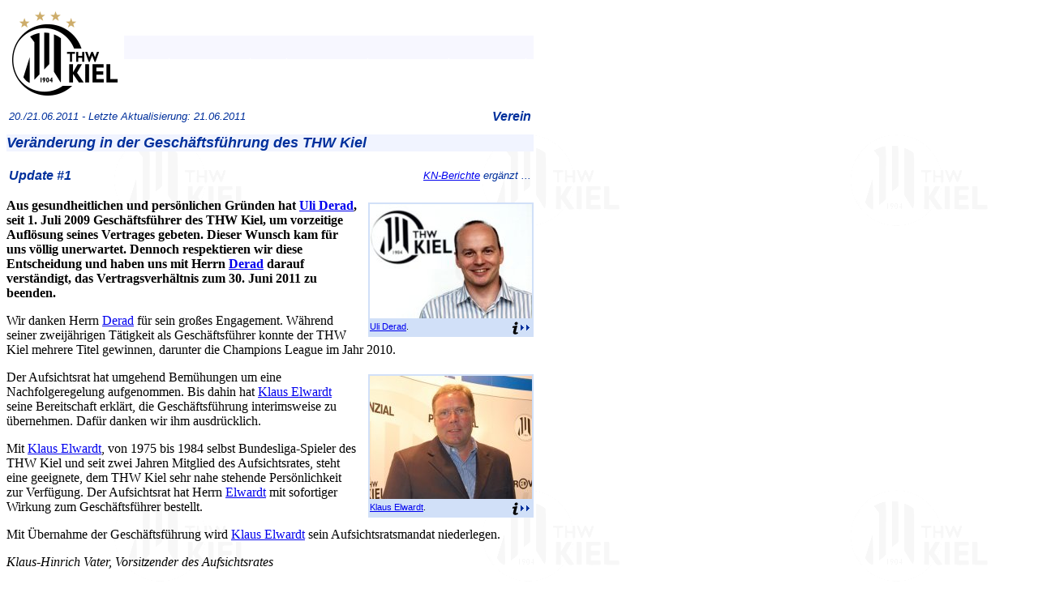

--- FILE ---
content_type: text/html; charset=ISO-8859-1
request_url: https://archiv.thw-handball.de/thw/11062033.htm
body_size: 6283
content:
<HTML>
<!-- (c) Thorsten Drewes, tdrewes@gmx.net -->

<!--
  THW News-Artikel
  erstellt durch art2src v1.8 2000-2016
  erstellt am 05.07.2016 21:52:52
  (c) Thorsten Drewes, tdrewes@gmx.net
-->

<!-- ###BEGININFO --->
<!--

##report
; format ssxygggg.src jjjjmmdd ssss/ssss "Blabla"

##title Veränderung in der Geschäftsführung des THW Kiel

##title2

##update Update #1

##prefix

##topics Verein

##date 20./21.06.2011

##lastdate 21.06.2011

##keywords VEREIN

##opponent 

##persons derad elwar

##season 2010

##author 

##copyright

##activate

##teaser high

##english

##en-title Changes at THW

##en-title2

##en-prefix

##en-author

##en-lastdate



-->
<!-- ###ENDINFO --->


<head>
<title>THW Kiel / News: Veränderung in der Geschäftsführung des THW Kiel (21.06.2011)</title>
<meta http-equiv="content-language" content="de"><meta name="language" content="de">
<link rel=stylesheet type="text/css" href="newsart.css">
<meta property="og:title" content="Veränderung in der Geschäftsführung des THW Kiel"/>
<meta property="og:type" content="article"/>
<meta property="og:url" content="http://archiv.thw-handball.de/thw/11062033.htm"/>
<meta property="og:image" content="http://archiv.thw-handball.de/thw/fb_news1.gif"/>
<meta property="og:site_name" content="THW Kiel"/>
<link rel="stylesheet" href="tnviewer.css" type="text/css" />
<script src="tnviewer.js" type="text/javascript"></script>
<!-- ###BEGINHEAD --->

<!-- ###ENDHEAD --->
<meta http-equiv="content-type" content="text/html; charset=iso-8859-1">
<meta name="author" content="THW Kiel Handball-Bundesliga GmbH, info@thw-handball.de">
<LINK REL="SHORTCUT ICON" HREF="favicon.ico">
</Head>



<body background="thwback.gif"><div class="htmlbody"><script type="text/javascript">
<!--
if (navigator.userAgent.match(/iPad/i) != null) {
  document.writeln('<meta name="viewport" content="width=device-width, initial-scale=1.0, minimum-scale=0.5" />');
} else {
  document.writeln('<meta name="viewport" content="width=device-width, initial-scale=0.8, minimum-scale=0.5" />');
}
//-->
</script>

<!-- 
<? echo $_SERVER["PHP_SELF"]; ?>
-->

<table width="100%" cellpadding=0 cellspacing=0 border=0 height=100 class="topsponsorbanner">
<tr>
<td background="homebar.gif"><a href="https://www.thw-handball.de"><img src="homethwk.gif" alt="THW-Logo" width=145 height=116 border=0></a></td>
<td align=right width=295 valign=middle background="homebar.gif"></td>
<td width=10 background="homebar.gif"><img src="trans8x8.gif" alt=""></td>
</tr>
<tr><td colspan=3><img src="trans8x8.gif" alt=""></td></tr>
</table>
<!-- compile: 05.02.21 08:39:58  td  -->
<!-- source : i_header.src  1192  05.02.21 08:34 -->
<div class="article">
<div class="arthead">
<table border=0 class="newshead" width="100%"><tr>
<td class="lastdate" align=left>
20./21.06.2011 - <span class="lastupdate">Letzte Aktualisierung: 21.06.2011</span>
</td>
<td class="topics" align=right>Verein</td>
</tr></table>
<h3 class="title">Veränderung in der Geschäftsführung des THW Kiel</h3>
<table border=0 class="newshead" width="100%"><tr>
<td class="update" align=left>Update #1</td>
<td class="updateinfo" align=right>
<a href="#weiter">KN-Berichte</a> ergänzt ...
</td></tr></table>
<p>
</div>

<div class="artbody">
<!-- ###BEGINBODY --->

<!-- 
#fotor|gal1506a.jpg|sp_derad.htm|info|#
-->
<table class="fotor" border=0 width=200 cellpadding=2 cellspacing=0 align=right><tr>
<td align=center class="foto" width=200><a href="sp_derad.htm">


<img src="gal1506a.jpg"
alt='Uli Derad.'
title='Uli Derad.'
width=200 height=141 border=0></a></td>
</tr><tr><td class="title">
<a href="sp_derad.htm"><img src="fotoinfo.gif" 
height=17 width=35 alt="Klicken Sie für weitere Infos!" border=0 align=right></a>

<a href="sp_derad.htm">Uli Derad</a>.

</td>
</tr></table>

<div class="artstart">
Aus gesundheitlichen und persönlichen Gründen hat 
<a href="sp_derad.htm">Uli Derad</a>, seit 1. Juli 2009 
Geschäftsführer des THW Kiel, um vorzeitige Auflösung 
seines Vertrages gebeten. Dieser Wunsch kam für uns 
völlig unerwartet. Dennoch respektieren wir diese 
Entscheidung und haben uns mit Herrn <a href="sp_derad.htm">Derad</a> 
darauf verständigt, das Vertragsverhältnis zum 30. Juni 2011 
zu beenden.  
</div>

Wir danken Herrn <a href="sp_derad.htm">Derad</a> für sein großes 
Engagement. Während seiner zweijährigen Tätigkeit als Geschäftsführer 
konnte der THW Kiel mehrere Titel gewinnen, darunter die Champions 
League im Jahr 2010. 
<p>

<!-- 
#fotor|gal1617a.jpg|sp_elwar.htm|info|#
-->
<table class="fotor" border=0 width=200 cellpadding=2 cellspacing=0 align=right><tr>
<td align=center class="foto" width=200><a href="sp_elwar.htm">


<img src="gal1617a.jpg"
alt='Klaus Elwardt.'
title='Klaus Elwardt.'
width=200 height=152 border=0></a></td>
</tr><tr><td class="title">
<a href="sp_elwar.htm"><img src="fotoinfo.gif" 
height=17 width=35 alt="Klicken Sie für weitere Infos!" border=0 align=right></a>

<a href="sp_elwar.htm">Klaus Elwardt</a>.

</td>
</tr></table>

Der Aufsichtsrat hat umgehend Bemühungen um eine Nachfolgeregelung 
aufgenommen. Bis dahin hat <a href="sp_elwar.htm">Klaus Elwardt</a> 
seine Bereitschaft erklärt, die Geschäftsführung interimsweise zu 
übernehmen. Dafür danken wir ihm ausdrücklich.
<p>
Mit <a href="sp_elwar.htm">Klaus Elwardt</a>, von 1975 bis 1984 selbst 
Bundesliga-Spieler des THW Kiel und seit zwei Jahren Mitglied des 
Aufsichtsrates, steht eine geeignete, dem THW Kiel sehr nahe stehende 
Persönlichkeit zur Verfügung. Der Aufsichtsrat hat Herrn 
<a href="sp_elwar.htm">Elwardt</a> mit sofortiger Wirkung zum 
Geschäftsführer bestellt.
<p>
Mit Übernahme der Geschäftsführung wird 
<a href="sp_elwar.htm">Klaus Elwardt</a> sein Aufsichtsratsmandat 
niederlegen. 
<p>
<em>Klaus-Hinrich Vater, Vorsitzender des Aufsichtsrates</em>

<p>
<a name="weiter">Lesen Sie</a> auch die folgenden Texte aus den <a href="http://www.kn-online.de/" target="_new" class="extern">Kieler Nachrichten</a>:
<ul>
<li><a href="#KN1">"Elwardt keine Übergangslösung"</a></li>
<li><a href="#KN2">"Stichwort: Burn-Out-Syndrom"</a></li>
<li><a href="#KN3">"KN-Kommentar zum Rückzug von Uli Derad: Notbremse gezogen"</a></li>
</ul>


<p>
&nbsp;
<p>
<em><a name="KN1">Aus den</a> <a href="http://www.kn-online.de/" target="_new" class="extern">Kieler Nachrichten</a> vom 21.06.2011:</em>

<h4 class="news">Elwardt keine Übergangslösung</h4>

<h5 class="news">Aufsichtsratsmitglied übernimmt von Derad den Managerposten beim THW - Ahlm: "Logische Besetzung"</h5>

<div class="knpresenter"><a href="http://www.kn-online.de" TARGET="_top" class="extern"><img src="knpresen.gif" width="300" height="80" border="0"></a></div>

<strong>Kiel. Zwei Zeilen, die die Welt des THW Kiel auf den Kopf 
stellten. Am Donnerstag hatte <a href="sp_derad.htm">Uli Derad</a> 
den Aufsichtsrat des Handball-Rekordmeisters wegen eines "Burn-Out-Syndroms" 
um die sofortige Auflösung seines Vertrages gebeten. Mit 
<a href="sp_elwar.htm">Klaus Elwardt</a> fand der Verein zwar schnell 
einen Nachfolger, doch gestern bestimmte noch die Sorge um 
<a href="sp_derad.htm">Derad</a> den Pulsschlag des Vizemeisters.</strong>
<p>
"Ich bin geschockt und sehr traurig", sagte 
<a href="sp_holdo.htm">Sabine Holdorf-Schust</a>, die sich seit Juli 2009 
die Geschäftsführung mit <a href="sp_derad.htm">Derad</a> geteilt hatte. 
"Wir haben uns sehr gut ergänzt." <a href="sp_holdo.htm">Holdorf-Schust</a>, 
die nach dem Rücktritt von <a href="sp_derad.htm">Derad</a> ihren Urlaub 
abbrach, wird sich nun das Amt mit <a href="sp_elwar.htm">Klaus Elwardt</a> 
teilen. Der 55-Jährige, der seinen Vorgänger als Freund bezeichnet, hatte 
versucht, diesen noch einmal umzustimmen. Vergeblich. "Er hat gesagt, dass 
er nicht mehr kann. Dass er nicht mehr will."
<p>
Aufsichtsratsmitglied Reinhard Ziegenbein lobte <a href="sp_derad.htm">Derad</a> 
als ausgesprochenen Fachmann. Als einen, der überall Akzeptanz hatte und ernst 
genommen wurde. "Wir waren mit ihm sehr zufrieden." Die Kritik, dass der THW 
mit <a href="sp_derad.htm">Derad</a> in der öffentlichen Wahrnehmung nur noch 
eine untergeordnete Rolle gespielt hätte, sei allerdings nicht unberechtigt. 
"Das war nicht seine starke Seite, dafür hätte er sich zu sehr verstellen müssen. 
Und das wollten wir nicht."
<p>
Am vergangenen Dienstag hatten sich die Mitglieder des fünfköpfigen Aufsichtsrates 
bei einer Routinesitzung, an der <a href="sp_derad.htm">Derad</a> teilnahm, 
erstmals ernsthafte Sorgen gemacht. "Da hat er keinen guten Eindruck gemacht", 
sagte Ziegenbein. "Er wirkte sehr angegriffen." Auf Nachfrage habe 
<a href="sp_derad.htm">Derad</a>, der im Juli 2009 die Nachfolge des unter 
Manipulationsverdacht stehenden <a href="sp_uschw.htm">Uwe Schwenkers</a> 
antrat, nur ausweichend geantwortet. Zwei Tage später erreichte den Aufsichtsrat 
seine schriftliche Bitte, mit sofortiger Wirkung aus seinem bis Juni 2012 
laufenden Vertrag entlassen zu werden. Der ehemalige Nationalspieler wird 
derzeit stationär behandelt. Eine Rückkehr zum THW Kiel soll er ausgeschlossen 
haben. Möglicherweise gab die schwere Erkrankung seines Vaters den letzten Anstoß.
<p>
"Wir sollten nicht über die Gründe spekulieren", sagte 
<a href="sp_ahlm.htm">Marcus Ahlm</a>. "Wichtig ist nur, dass er wieder gesund 
wird." Der Mannschaftskapitän begrüßte die Entscheidung des Clubs, mit 
<a href="sp_elwar.htm">Elwardt</a> schnell einen Nachfolger gefunden zu haben. 
<a href="sp_ahlm.htm">Ahlm</a>: "Er ist die logische Besetzung."
<p>
Der 55-Jährige, im Aufsichtsrat für den Sport zuständig, unterschrieb gestern 
einen Ein-Jahres-Vertrag. "Wenn es mir Spaß macht, kann ich mir vorstellen, 
diesen Job längerfristig zu machen." <a href="sp_elwar.htm">Elwardt</a>, der 
von 1975 bis 1984 im rechten Rückraum des THW spielte, besitzt in Bordesholm 
einen 25-Mann-Betrieb (Zimmerei und Tischlerei), in dem sein Sohn Lasse (26) 
nun Verantwortung übernehmen soll. Sein Amt im Aufsichtsrat des THW bleibt 
zunächst unbesetzt. "Eine dauerhafte Lösung ist das natürlich nicht", sagte 
der Vorsitzende Hinrich Vater. "Aber auch mit vier Mitgliedern sind wir 
handlungsfähig."
<p>
<a href="sp_elwar.htm">Elwardt</a> besprach sich am Sonnabend kurz mit seiner 
Frau Margret, an ihrem 30. Hochzeitstag, dann sagte er zu: "Es war immer die 
Art des THW, in Ruhe weiterzuarbeiten." Als besondere Bürde empfindet er die 
Aufgabe nicht, obwohl der im September beginnende Prozess gegen 
<a href="sp_uschw.htm">Uwe Schwenker</a> und Ex-Trainer 
<a href="sp_serda.htm">Noka Serdarusic</a> den Rekordmeister wieder bundesweit 
in die Schlagzeilen bringen wird. <a href="sp_elwar.htm">Elwardt</a>: "Ich 
hoffe, dass dann endlich bewiesen wird, dass an den Anschuldigungen gegen 
<a href="sp_uschw.htm">Uwe</a> und <a href="sp_serda.htm">Noka</a> nichts 
dran ist." 
<p>
<em>(von Wolf Paarmann, aus den <a href="http://www.kn-online.de/" target="_new" class="extern">Kieler Nachrichten</a> vom 21.06.2011)</em>

<p>
&nbsp;
<p>
<em><a name="KN2">Aus den</a> <a href="http://www.kn-online.de/" target="_new" class="extern">Kieler Nachrichten</a> vom 21.06.2011:</em>

<h4 class="news">Stichwort: Burn-Out-Syndrom</h4>

<div class="knpresenter"><a href="http://www.kn-online.de" TARGET="_top" class="extern"><img src="knpresen.gif" width="300" height="80" border="0"></a></div>

Am Anfang des Krankheitsprozesses wechseln sich Überaktivität und Erschöpfung 
ab. Im weiteren Verlauf werden Betroffene ihres Jobs überdrüssig, stumpfen 
emotional ab und ziehen sich immer mehr zurück. Schließlich geht auch die 
Leistung zurück, es kommt zu Schlaflosigkeit, Herzrhythmusstörungen, 
Rückenschmerzen, Schwindel oder Tinnitus. Diese sind gepaart mit Verzweiflung, 
bis hin zu Selbstmordabsichten. Rund zwölf Prozent der Erwerbstätigen sollen 
am Burnout-Syndrom erkrankt sein. Betroffene leiden oftmals unter einer 
Depression oder einer anderen emotionalen Störung. 
<p>
<em>(aus den <a href="http://www.kn-online.de/" target="_new" class="extern">Kieler Nachrichten</a> vom 21.06.2011)</em>


<p>
&nbsp;
<p>
<em><a name="KN3">Aus den</a> <a href="http://www.kn-online.de/" target="_new" class="extern">Kieler Nachrichten</a> vom 21.06.2011:</em>

<h4 class="news">KN-Kommentar zum Rückzug von Uli Derad: Notbremse gezogen</h4>

<div class="knpresenter"><a href="http://www.kn-online.de" TARGET="_top" class="extern"><img src="knpresen.gif" width="300" height="80" border="0"></a></div>

<strong>Für den THW Kiel war es ein Schock, für <a href="sp_derad.htm">Uli Derad</a> 
eine Tragödie. Doch während der Verein in der Not mit 
<a href="sp_elwar.htm">Klaus Elwardt</a> schnell einen Nachfolger fand, 
ist der Graben, über den der ehemalige Manager des Handball-Bundesligisten 
noch springen muss, sehr tief. Typisch für ihn, dass er auch mit der 
Diagnose - "Burn-Out-Syndrom" - offen umging. Auch an seinem letzten 
Arbeitstag für den Rekordmeister blieb sich der ehrliche und vielleicht 
für dieses Amt zu sensible <a href="sp_derad.htm">Derad</a> treu. Es 
bleibt ihm zu wünschen, dass er die Notbremse rechtzeitig gezogen hat.</strong>
<p>
Ob das Amt, das er vor zwei Jahren angetreten hat, der Grund für seine 
schwere Erkrankung ist, ist spekulativ. Klar ist aber, dass der deutsche 
Handball nach dem Rücktritt seines Vorgängers, dem unter Manipulationsverdacht 
stehenden <a href="sp_uschw.htm">Uwe Schwenker</a>, kein schwereres zu vergeben 
hatte. Zumal für jemanden, der die unterschiedlichen Strömungen im Verein nicht 
kannte, der als Fremder kam und das für viele blieb. Dem das Spiel mit den 
Medien nicht lag und der so Kritikern Angriffsflächen bot. Die Schlagzeilen 
bestimmte nicht länger, wie zu <a href="sp_uschw.htm">Schwenkers</a> Zeiten, 
der Branchenprimus, sondern die mit ihren Sprüchen etwas flotteren Kollegen 
aus Mannheim, Hamburg und Berlin.
<p>
Ob der THW mit <a href="sp_elwar.htm">Elwardt</a> mehr ins Rampenlicht rückt, 
wird sich zeigen. Sicher ist aber, dass er, der jahrelang das THW-Trikot trug, 
keine Aufwärmphase braucht. Und gerade im Vorfeld des Prozesses gegen 
<a href="sp_uschw.htm">Schwenker</a> und Ex-Trainer 
<a href="sp_serda.htm">Noka Serdarusic</a> wird es für den THW wichtig sein, 
der bundesweiten Öffentlichkeit ein unbescholtenes Gesicht präsentieren zu 
können, das zudem das Prädikat "Kieler Urgestein" trägt.
<p>
<em>(von Wolf Paarmann, aus den <a href="http://www.kn-online.de/" target="_new" class="extern">Kieler Nachrichten</a> vom 21.06.2011)</em>


<!-- ###ENDBODY --->
</div>


<h4 class="links">Weitere Informationen zum Thema:</h4>
<div class="links">
<!-- ###BEGINLINKS --->
<!-- ##LINKS 
##intern
 --->
<h5 class="sublinkshead">Unsere Links zum Thema:</h5>
<div class="sublinks">
<img src="artlist.gif" alt="*" width=6 height=11>
<a href="sp_derad.htm" target="_new">Porträt Uli Derad</a>

<br><img src="artlist.gif" alt="*" width=6 height=11>
<a href="gd_derad.htm" target="_new">Galerie Uli Derad</a>

<br><img src="artlist.gif" alt="*" width=6 height=11>
<a href="sp_elwar.htm" target="_new">Porträt Klaus Elwardt</a>

</div>
<!-- ###ENDLINKS --->
</div>

<p><br clear=all>
<table width="100%" border=0 class="newsfooter" cellpadding=5 cellspacing=0>
<tr>
<td bgcolor="#f1f4ff" align=left><em class="date">(20./21.06.2011)</em></td>
<td bgcolor="#f1f4ff" align=right><a href="http://forum.thw-handball.de/">Ihre Meinung im Fan-Forum?</a></td>
<td bgcolor="#f1f4ff" align=right width=100>
<a href="neues.htm#Newsuebersicht"><img src="navtop.gif" 
alt="Zur News&uuml;bersicht" border=0 width=17 height=18></a>
<a href="thw.htm"><img src="navhome.gif" alt="Zur Hauptseite" border=0 width=17 height=18></a>
</td></tr>
</table>
<p>&nbsp;<p>



<div class="footer">
<p><hr><p>
<table class="footer" width="100%" cellspacing=0 cellpadding=5 border=0>
<tr>
<td bgcolor="#f1f4ff" valign=center align=left nowrap>
<a href="thw.htm"><img src="navhome.gif" alt="Zur&uuml;ck zur THW-Hauptseite" border=0></a>
<a href="thw.htm"><font size="+1" face="Arial,sans-serif" color="#00309c">
<strong>Home</strong></font></a>
<td bgcolor="#f1f4ff" valign=center align=center>
<font size="-1" face="Arial,Helvetica,sans-serif">
<address>Erstellt am 
 05.07.2016 durch <a href="mailto:thwkiel-web@gmx.de">Webmaster THW Kiel</a>.</address></font>
<td bgcolor="#f1f4ff" valign=center align=right>
<font face="Arial,Helvetica,sans-serif" size="-1">
<strong>Diese Seiten werden Ihnen 
pr&auml;sentiert von der <a href="http://www.provinzial.de/default.htm" TARGET="_top" class="extern">
Provinzial Versicherung</a>.</strong></font></table>

</div>
<!-- compile: 19.09.25 09:05:01  td  -->
<!-- source : i_footer.src  1645  19.09.25 09:04 -->




</div>
</div><!-- i_foote2 -->
<!-- compile: 05.07.16 20:02:09  td  -->
<!-- source : i_foote2.src  17  28.01.08 21:37 -->
</body >
</html>
<!-- compile: 05.07.16 21:52:52  td  -->
<!-- source : 11062033.art  10875  21.06.11 09:58 -->
<!-- include: .\arthead.inc  21  17.04.08 12:23 -->
<!-- include: .\artprol.inc  0  17.04.08 12:23 -->
<!-- include: .\artfoot.inc  0  17.04.08 12:23 -->
<!-- include: .\tnviewer.inc  121  17.04.08 12:24 -->


--- FILE ---
content_type: text/css
request_url: https://archiv.thw-handball.de/thw/newsart.css
body_size: 1928
content:
/*

  CSS fuer THW-News-Artikel
  (c) 2000 Thorsten Drewes
  tdrewes@gmx.net

*/

div.htmlbody {
max-width:650px;
width:expression(document.body.clientWidth > 650? "650px": "auto" );
}

body

{

/*
scrollbar-face-color: #d3d6ff; 
scrollbar-shadow-color: #dde0ff; 
scrollbar-highlight-color: #ffffff; 
scrollbar-3dlight-color: #f1f4ff; 
scrollbar-darkshadow-color: #00309c; 
scrollbar-track-color: #f1f4ff; 
scrollbar-arrow-color: #00309c
*/

}

/* Seitenueberschrift */
h2 {
  font-family:Arial,Helvetica,sans-serif;
  font-style:italic;
  color: #00309c;
  font-size: x-large;
  background: #f1f4ff;
  border: none;
}

/* Artikelueberschrift */
h3 {
  margin-top: 10px;
/*  clear: both; */
  color: #00309c;
  font-style: italic;
  font-weight: bold;
  font-family: Arial,Helvetica,sans-serif;
  font-size: large;
  background: #f1f4ff;
  border: none;
  width: 100%;
  margin-right: 0px;
}

/* Artikelunterueberschrift, Radio-Tip */
h4 {
  color: #00309c;
  font-style: italic;
  font-weight: bold;
  font-family: Arial,Helvetica,sans-serif;
  font-size: 100%;
  background: #f1f4ff;
  border: none;
  width: 100%;
}


/* Artikelunterueberschrift */
h5 {
  color: #00309c;
  font-style: italic;
  font-family: Arial,Helvetica,sans-serif;
  font-size: 90%;
  background: #f1f4ff;
  border: none;
  width: 100%;
}

/* Artikelunterueberschrift */
h5.matchdata {
  color: #00309c;
  font-style: italic;
  font-weight: normal;
  font-family: Arial,Helvetica,sans-serif;
  font-size: 80%;
  background: #f1f4ff;
  border: none;
  width: 100%;
}


/* TV/Radio-Tip */
h4.tvradio {
  color: #00309c;
  font-style: italic;
  font-family: Arial,Helvetica,sans-serif;
  font-size: 100%;
  background: #f1f4ff;
  border: none;
  width: 50%;
  margin-left: 0px;
}
h5.tvradio {
  color: #00309c;
  font-style: italic;
  font-family: Arial,Helvetica,sans-serif;
  font-size: 90%;
  background: #f1f4ff;
  border: none;
  margin-left: 20px;
  width: 50%;
}

/* Trenner der Monate in der News-Uebersicht */
h3.month {
  margin-top: 15px;
/*  clear: both; */
  color: #00309c;
  font-style: italic;
  font-weight: bold;
  font-family: Arial,Helvetica,sans-serif;
  font-size: large;
  background: #f1f4ff;
  border: none;
  width: 100%;
}

/* Trenner der Rubriken im Archiv */
h3.archive {
  margin-top: 15px;
/*  clear: both; */
  color: #00309c;
  font-style: italic;
  font-weight: bold;
  font-family: Arial,Helvetica,sans-serif;
  font-size: large;
  background: #f1f4ff;
  border: none;
  width: 100%;
}





/* Ueberschrift zu den Links */
h4.altlinks {
  color: #00309c;
  font-style: italic;
  font-weight: bold;
  font-family: Arial,Helvetica,sans-serif;
  font-size: 100%;
  background: #f1f4ff;
  border: none;
  width: 100%;
  margin-bottom: 0;
  margin-top: 50px;
  padding-left: 20px;
}

/* Links-Box */
div.links {
  font-size: 80%;
  font-family: Arial,Helvetica,sans-serif;
  padding: 5px 5px 5px 20px;
  border: thin solid #f1f4ff;
  margin-top: 0;
}



/* Datumsangabe des Artikels */
em.date {
/*  clear: both;
  background: #f1f4ff;
  margin-top: 10px;
  color: #00309c;
  border: none;
  width: 100%; */
}

/* Datumsangabe des Artikels */
em.subdate {
  clear: both;
  background: #f1f4ff;
  margin-top: 20px;
  color: #00309c;
  border: none;
  /* width: 100%; */
}


table.newsfooter em.date {
  margin-top: 0px;
  color: #00309c;
}
table.newsfooter td
{
  font-family:Arial,Helvetica,sans-serif;
  font-size: 90%;
}

div.artstart {
  font-weight: bold;
  margin-bottom: 1em;
}



table.newshead td.lastdate {
  color: #00309c;
  font-style: italic;
  font-size: 80%;
  font-family: Arial,Helvetica,sans-serif;
}
span.lastupdate {
  font-size = 60%;
}

table.newshead td.topics {
  color: #00309c;
  font-style: italic;
  font-weight: bold;
  font-size: 100%;
  font-family: Arial,Helvetica,sans-serif;
}

table.newshead td.update {
  color: #00309c;
  font-style: italic;
  font-weight: bold;
  font-size: 100%;
  font-family: Arial,Helvetica,sans-serif;
}

table.newshead td.english {
  color: #00309c;
  font-style: italic;
  font-size: 80%;
  font-family: Arial,Helvetica,sans-serif;
}

table.newshead td.updateinfo {
  color: #00309c;
  font-style: italic;
  font-size: 80%;
  font-family: Arial,Helvetica,sans-serif;
}




/* Links-Box */
div.update {
  color: #00309c;
  font-style: italic;
  font-weight: bold;
  font-size: 100%;
  font-family: Arial,Helvetica,sans-serif;
  text-align: right;
  margin-top: 0px;
  margin-bottom: 5px;
  padding: 5px 5px 5px 5px;
}





/* Spielstatistik-Rahmen */
div.stat {
/*  clear: both; */
  border: solid;
  border-color: #00309c;
  border-width: thin;
  margin-top: 20px;
  margin-bottom: 10px;
  padding: 0 0 0 0;
  width: 100%;
}

/* Spielstatistik Titel */
div.stat h4.stat {
  margin: 0;
  padding: 0.5em;
  padding-bottom: 0.25em;
  font-size: 100%;
  font-style: italic;
  font-weight: bold;
  font-family: Arial,Helvetica,sans-serif;
  color: #ffffff;
  background: #00309c;
  border: none;
  border-color: #00309c;
  -moz-box-sizing:border-box;
  box-sizing:border-box;
}

/* Spielstatistik-Liste */
div.stat dl.stat {
  padding-top: 0mm;
  padding-left: 0.5em;
  padding-right: 0.5em;
  margin-bottom: 0.5em;
  padding-bottom: 0.5em;
}
div.stat dd {
  padding-left:30px;
  margin-left:0px;
  font-size: 80%;
  font-family: Arial,Helvetica,sans-serif;
}
div.stat dd.gfx {
  padding-left:10px;
  margin-left:0px;
}

/* Spielstatistik-Liste */
div.stat dl.stat {
  padding-top: 0mm;
  padding-left: 0.5em;
  padding-right: 0.5em;
  margin-bottom: 0.5em;
  padding-bottom: 0.5em;
}

/* Spielstatistik Rubrik */
dl.stat dt {
  margin-top: 10px;
  clear: both;
  color: #00309c;
  font-style: italic;
  font-weight: bold;
  font-family: Arial,Helvetica,sans-serif;
  background: #f1f4ff;
}







/* Stimmen zum Spiel-Block */
div.voices {
  background: #f1f4ff;
  padding-left: 5px;
  padding-right: 5px;
  padding-top: 5px;
  padding-bottom: 5px;
  margin-left: 10px;
  margin-right: 10px;
  margin-top: 10px;
  margin-bottom: 10px;
}

/* šberschrift "Stimmen zum Spiel" */
div.voices .voicehead
{
  color: #00309c;
  font-style: italic;
  font-weight: bold;
  font-family: Arial,Helvetica,sans-serif;
  font-size: 100%;
  background: #ffffff;
  border: none;
  width: 100%;
}

/* Eine einzelne Stimme */
div.voices h5.voice
{
  color: #00309c;
  font-style: italic;
  font-weight: bold;
  font-family: Arial,Helvetica,sans-serif;
  font-size: 90%;
  background: #ffffff;
  border: none;
  width: 100%;
}

/* Eine einzelne Stimme */
div.voices .question
{
  color: #00309c;
  font-style: italic;
  background: #ffffff;
}

a.extern:link {
  color: #c000c0;
}
a.extern:visited {
  color: #800080;
}

a:visited
{
  color: #000080;
}
/*
div.links a.extern:link {
  color: #004000;
}
div.links a.extern:visited {
  color: #003000;
}
*/




/* Aufgetunte Rubrikenliste */

dt {
           margin-top: 15px;
           margin-bottom: 5px;
           color: #00309c;
           font-style: italic;
           font-weight: bold;
           font-family: Arial,helvetica,sans-serif;
           font-size: 90%;  
           background: #f1f4ff;
}
dd {
  margin-left: 15px;
}


/* Definition fuer Design-Tabellen */
table.design {
  border: none;
}

table.design th {
  background-color: #dde0ff;
  border: none;
}

table.design th.small {
  background-color: #dde0ff;
  border: none;
  font-size: 0.8em;
}

table.design td {
  background-color: #f1f4ff;
  border: none;
}

table.design td.hi {
  background-color: #dde0ff;
  border: none;
}

table.design tr.hi td {
  background-color: #dde0ff;
  border: none;
}

table.design td.small {
  background-color: #f1f4ff;
  border: none;
  font-size: 0.8em;
}



blockquote
{
  background-color: #f1f4ff;
  padding: 5px 5px 5px 5px;
}

blockquote.joke
{
  font-family: Arial,helvetica,sans-serif;
  font-size: 150%;
  font-style: italic;
  font-weight: bold;
  color: #00309c;
}
blockquote.headline
{
  font-family: Arial,helvetica,sans-serif;
  font-size: 120%;
  font-weight: bold;
  color: #000000c;
}

span.ltxt
{
  color: #00309c;
  font-style: italic;
  font-weight: bold;
  font-family: Arial,Helvetica,sans-serif;
  font-size: 120%;
}


/* Definition fuer restprog */
table.restprog {
  border: none;
}

table.restprog th {
  background-color: #dde0ff;
  border: none;
}

table.restprog th.e {
  background-color: d3d6ff;
  border: none;
}

table.restprog td    {
  background-color: #f1f4ff;
  border: none;
}

table.restprog td.e {
  background-color: #e7eaff;
  border: none;
}

div.inhalt
{
           background: #f1f4ff;
           border: thin solid #dde0ff 1px;
           color: #00309c;
           padding: 5px 5px 5px 5px;
           vertical-align: middle;
           align: right;
}
div.inhalt span.kopf
{
           font-family: Arial,helvetica,sans-serif;
           font-weight: bold;
           font-style: italic;
           font-size: x-small;
}
div.inhalt span.liste
{
           font-family: Arial,helvetica,sans-serif;
           font-size: xx-small;
           
}

/* Unteruebrschrift links */
h5.sublinkshead {
  color: #00309c;
  font-style: italic;
  font-family: Arial,Helvetica,sans-serif;
  font-size: 90%;
  background: #f1f4ff;
  border: none;
  width: 100%;
  margin-bottom: 0px;
  margin-top: 0px;
}

div.sublinks {
  margin-left: 20px;
  margin-bottom: 10px;
  font-family: Arial,helvetica,sans-serif;
  font-size: x-small;
}

div.links
{
  margin-top: 0px;
}

/* Ueberschrift zu den Links */
h4.links {
  color: #00309c;
  font-style: italic;
  font-weight: bold;
  font-family: Arial,Helvetica,sans-serif;
  font-size: 100%;
  background: #f1f4ff;
  border: none;
  width: 100%;
  margin-bottom: 0px;
  margin-top: 50px;
  padding-left: 20px;
}

td.galpic {
  background-color: #f1f4ff;
  border: none;
}
td.galpiccomm {
  background-color: #f1f4ff;
  border: none;
  font-family: Arial,helvetica,sans-serif;
  font-size: 11px;  
}
td.galpicinfo {
  background-color: #f1f4ff;
  border: none;
  font-family: Arial,helvetica,sans-serif;
  font-size: 9px;  
}
div.galnote {
  font-family: Arial,helvetica,sans-serif;
  font-size: small;  
  font-style: italic;
}

table.foto {
  border: none;
}

table.fotol {
  border: none;
  margin: 5px 10px 5px 0px;
}

table.fotor {
  border: none;
  margin: 5px 0px 5px 10px;
}

table.foto td, table.fotol td,  table.fotor td {
  border: none;
  background: #d1e0f8;
  font-family: Arial,Helvetica,sans-serif;  
  font-size: 8pt;
  text-align: left;
  padding: 2px 2px 2px 2px;
}

div.knpresenter {
  text-align:center;
}

--- FILE ---
content_type: text/css
request_url: https://archiv.thw-handball.de/thw/tnviewer.css
body_size: 849
content:
#lightbox{
    position: absolute;
    left: 0;
    width: 100%;
    z-index: 100;
    text-align: center;
    line-height: 0;
    }

#lightbox a img{ border: none; }

#outerImageContainer{
    position: relative;
    background-color: #dde0ff;
    width: 250px;
    height: 250px;
    margin: 0 auto;
    }

#imageContainer{
    padding: 10px;
    }

#loading{
    position: absolute;
    top: 40%;
    left: 0%;
    height: 25%;
    width: 100%;
    text-align: center;
    line-height: 0;
    }
#hoverNav{
    position: absolute;
    top: 0;
    left: 0;
    height: 100%;
    width: 100%;
    z-index: 10;
    }
#imageContainer>#hoverNav{ left: 0;}
#hoverNav a{ outline: none;}

#prevLink, #nextLink{
    width: 49%;
    height: 100%;
    background: transparent url(tnblank.gif) no-repeat; /* Trick IE into showing hover */
    display: block;
    }
#prevLink { left: 0; float: left;}
#nextLink { right: 0; float: right;}
#prevLink:hover, #prevLink:visited:hover { background: url(tnprev.gif) left 15% no-repeat; }
#nextLink:hover, #nextLink:visited:hover { background: url(tnnext.gif) right 15% no-repeat; }


#imageDataContainer{
    font: 10px Verdana, Helvetica, sans-serif;
    background-color: #dde0ff;
    margin: 0 auto;
    line-height: 1.4em;
    }

#imageData{ padding:0 10px; color: #000000; }
#imageData #imageDetails{ width: 70%; float: left; text-align: left; }  
#imageData #caption{ /* font-weight: bold;*/ }
#imageData #numberDisplay{ display: block; clear: left; padding-bottom: 1.0em; color: #666666 }           
#imageData #bottomNavClose{ width: 26px; float: right;  padding-bottom: 0.7em;  }   
        
#overlay{
    position: absolute;
    top: 0;
    left: 0;
    z-index: 90;
    width: 100%;
    height: 500px;
    background-color: #000;
    }
    

/* Min-Width */
.lbWidth { /* most browsers */
    position: absolute;
    top: 0px; left: 0px;
    width: 100%;
    min-width: 790px;
    }

* html .lbContent { /* IE6 */
    margin-left: -790px;
    position:relative;
    }

* html .lbMinWidth { /* IE6 */
    padding-left: 790px;
    }
    
    
/* Clearfix */  
.clearfix:after {
content: ".";
display: block;
height: 0;
clear: both;
visibility: hidden;
}

.clearfix {display: inline-block;}

/* Hides from IE-mac \*/
* html .clearfix {height: 1%;}
.clearfix {display: block;}
/* End hide from IE-mac */ 
    